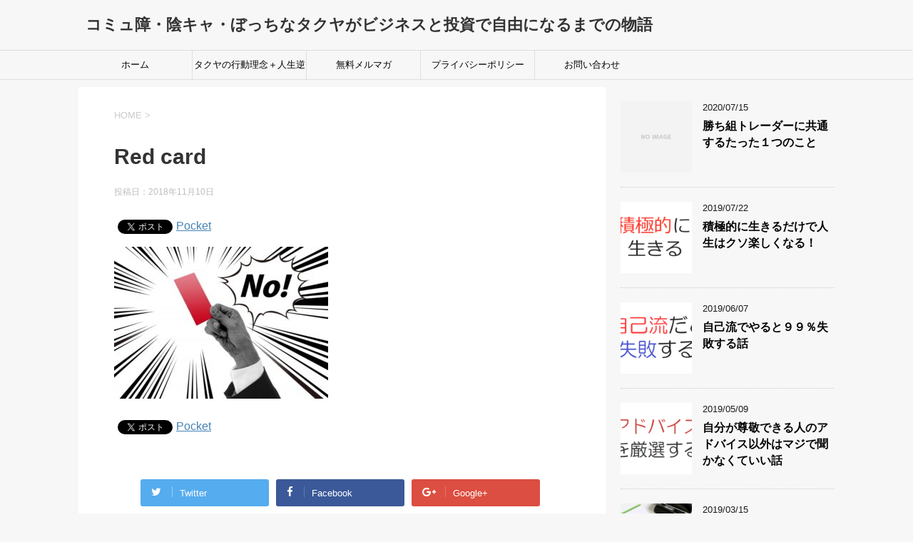

--- FILE ---
content_type: text/html; charset=UTF-8
request_url: https://takuya001.com/archives/3979/6f2fc153ea3caefa90a250333a2d3ed9_s
body_size: 8339
content:
<!DOCTYPE html>
<!--[if lt IE 7]>
<html class="ie6" lang="ja"
prefix="og: https://ogp.me/ns#" > <![endif]-->
<!--[if IE 7]>
<html class="i7" lang="ja"
prefix="og: https://ogp.me/ns#" > <![endif]-->
<!--[if IE 8]>
<html class="ie" lang="ja"
prefix="og: https://ogp.me/ns#" > <![endif]-->
<!--[if gt IE 8]><!-->
<html lang="ja"
prefix="og: https://ogp.me/ns#" >
<!--<![endif]-->
<head prefix="og: http://ogp.me/ns# fb: http://ogp.me/ns/fb# article: http://ogp.me/ns/article#">
<meta charset="UTF-8" >
<meta name="viewport" content="width=device-width,initial-scale=1.0,user-scalable=yes">
<meta name="format-detection" content="telephone=no" >
<link rel="alternate" type="application/rss+xml" title="コミュ障・陰キャ・ぼっちなタクヤがビジネスと投資で自由になるまでの物語　 RSS Feed" href="https://takuya001.com/feed" />
<link rel="pingback" href="https://takuya001.com/xmlrpc.php" >
<!--[if lt IE 9]>
<script src="https://takuya001.com/wp-content/themes/stinger8/js/html5shiv.js"></script>
<![endif]-->
<title>Red card | コミュ障・陰キャ・ぼっちなタクヤがビジネスと投資で自由になるまでの物語 </title>
<!-- All in One SEO 4.1.4.5 -->
<meta name="robots" content="max-image-preview:large" />
<meta property="og:locale" content="ja_JP" />
<meta property="og:site_name" content="コミュ障・陰キャ・ぼっちなタクヤがビジネスと投資で自由になるまでの物語　 |" />
<meta property="og:type" content="article" />
<meta property="og:title" content="Red card | コミュ障・陰キャ・ぼっちなタクヤがビジネスと投資で自由になるまでの物語 " />
<meta property="article:published_time" content="2018-11-10T14:16:25+00:00" />
<meta property="article:modified_time" content="2018-11-10T14:17:02+00:00" />
<meta name="twitter:card" content="summary" />
<meta name="twitter:domain" content="takuya001.com" />
<meta name="twitter:title" content="Red card | コミュ障・陰キャ・ぼっちなタクヤがビジネスと投資で自由になるまでの物語 " />
<meta name="google" content="nositelinkssearchbox" />
<!-- All in One SEO -->
<link rel='dns-prefetch' href='//ajax.googleapis.com' />
<!-- <link rel='stylesheet' id='contact-form-7-css'  href='https://takuya001.com/wp-content/plugins/contact-form-7/includes/css/styles.css?ver=5.1.6' type='text/css' media='all' /> -->
<!-- <link rel='stylesheet' id='toc-screen-css'  href='https://takuya001.com/wp-content/plugins/table-of-contents-plus/screen.min.css?ver=2106' type='text/css' media='all' /> -->
<!-- <link rel='stylesheet' id='normalize-css'  href='https://takuya001.com/wp-content/themes/stinger8/css/normalize.css?ver=1.5.9' type='text/css' media='all' /> -->
<!-- <link rel='stylesheet' id='font-awesome-css'  href='https://takuya001.com/wp-content/themes/stinger8/css/fontawesome/css/font-awesome.min.css?ver=4.5.0' type='text/css' media='all' /> -->
<!-- <link rel='stylesheet' id='style-css'  href='https://takuya001.com/wp-content/themes/stinger8/style.css?ver=4.9.26' type='text/css' media='all' /> -->
<link rel="stylesheet" type="text/css" href="//takuya001.com/wp-content/cache/wpfc-minified/eperinhf/e86lp.css" media="all"/>
<script type='text/javascript' src='//ajax.googleapis.com/ajax/libs/jquery/1.11.3/jquery.min.js?ver=1.11.3'></script>
<link rel='https://api.w.org/' href='https://takuya001.com/wp-json/' />
<link rel='shortlink' href='https://takuya001.com/?p=4047' />
<link rel="alternate" type="application/json+oembed" href="https://takuya001.com/wp-json/oembed/1.0/embed?url=https%3A%2F%2Ftakuya001.com%2Farchives%2F3979%2F6f2fc153ea3caefa90a250333a2d3ed9_s" />
<link rel="alternate" type="text/xml+oembed" href="https://takuya001.com/wp-json/oembed/1.0/embed?url=https%3A%2F%2Ftakuya001.com%2Farchives%2F3979%2F6f2fc153ea3caefa90a250333a2d3ed9_s&#038;format=xml" />
<!-- BEGIN: WP Social Bookmarking Light HEAD -->
<script>
(function (d, s, id) {
var js, fjs = d.getElementsByTagName(s)[0];
if (d.getElementById(id)) return;
js = d.createElement(s);
js.id = id;
js.src = "//connect.facebook.net/ja_JP/sdk.js#xfbml=1&version=v2.7";
fjs.parentNode.insertBefore(js, fjs);
}(document, 'script', 'facebook-jssdk'));
</script>
<style type="text/css">
.wp_social_bookmarking_light{
border: 0 !important;
padding: 10px 0 20px 0 !important;
margin: 0 !important;
}
.wp_social_bookmarking_light div{
float: left !important;
border: 0 !important;
padding: 0 !important;
margin: 0 5px 0px 0 !important;
min-height: 30px !important;
line-height: 18px !important;
text-indent: 0 !important;
}
.wp_social_bookmarking_light img{
border: 0 !important;
padding: 0;
margin: 0;
vertical-align: top !important;
}
.wp_social_bookmarking_light_clear{
clear: both !important;
}
#fb-root{
display: none;
}
.wsbl_facebook_like iframe{
max-width: none !important;
}
.wsbl_pinterest a{
border: 0px !important;
}
</style>
<!-- END: WP Social Bookmarking Light HEAD -->
<style type="text/css" id="custom-background-css">
body.custom-background { background-color: #f7f7f7; }
</style>
<!-- Google Analytics -->
<script>
(function(i,s,o,g,r,a,m){i['GoogleAnalyticsObject']=r;i[r]=i[r]||function(){
(i[r].q=i[r].q||[]).push(arguments)},i[r].l=1*new Date();a=s.createElement(o),
m=s.getElementsByTagName(o)[0];a.async=1;a.src=g;m.parentNode.insertBefore(a,m)
})(window,document,'script','https://www.google-analytics.com/analytics.js','ga');
ga('create', 'UA-117920385-1', 'auto');
ga('send', 'pageview');
</script>
<!-- End Google Analytics -->
</head>
<body class="attachment attachment-template-default single single-attachment postid-4047 attachmentid-4047 attachment-jpeg custom-background" >
<div id="st-ami">
<div id="wrapper">
<div id="wrapper-in">
<header>
<div id="headbox-bg">
<div class="clearfix" id="headbox">
<nav id="s-navi" class="pcnone">
<dl class="acordion">
<dt class="trigger">
<p><span class="op"><i class="fa fa-bars"></i></span></p>
</dt>
<dd class="acordion_tree">
<div class="menu-%e3%83%a1%e3%83%8b%e3%83%a5%e3%83%bc%ef%bc%91-container"><ul id="menu-%e3%83%a1%e3%83%8b%e3%83%a5%e3%83%bc%ef%bc%91" class="menu"><li id="menu-item-2208" class="menu-item menu-item-type-custom menu-item-object-custom menu-item-home menu-item-2208"><a href="https://takuya001.com/">ホーム</a></li>
<li id="menu-item-2207" class="menu-item menu-item-type-post_type menu-item-object-page menu-item-2207"><a href="https://takuya001.com/profile">タクヤの行動理念＋人生逆転のためのプロセス</a></li>
<li id="menu-item-2637" class="menu-item menu-item-type-custom menu-item-object-custom menu-item-2637"><a href="http://takuya001.com/lp/31-2">無料メルマガ</a></li>
<li id="menu-item-2205" class="menu-item menu-item-type-post_type menu-item-object-page menu-item-2205"><a href="https://takuya001.com/privacy">プライバシーポリシー</a></li>
<li id="menu-item-2206" class="menu-item menu-item-type-post_type menu-item-object-page menu-item-2206"><a href="https://takuya001.com/contact">お問い合わせ</a></li>
</ul></div>			<div class="clear"></div>
</dd>
</dl>
</nav>
<div id="header-l">
<!-- ロゴ又はブログ名 -->
<p class="sitename">
<a href="https://takuya001.com/">
コミュ障・陰キャ・ぼっちなタクヤがビジネスと投資で自由になるまでの物語　										</a>
</p>
<!-- ロゴ又はブログ名ここまで -->
<!-- キャプション -->
<p class="descr">
</p>
</div><!-- /#header-l -->
</div><!-- /#headbox-bg -->
</div><!-- /#headbox clearfix -->
<div id="gazou-wide">
<div id="st-menubox">
<div id="st-menuwide">
<nav class="smanone clearfix"><ul id="menu-%e3%83%a1%e3%83%8b%e3%83%a5%e3%83%bc%ef%bc%91-1" class="menu"><li class="menu-item menu-item-type-custom menu-item-object-custom menu-item-home menu-item-2208"><a href="https://takuya001.com/">ホーム</a></li>
<li class="menu-item menu-item-type-post_type menu-item-object-page menu-item-2207"><a href="https://takuya001.com/profile">タクヤの行動理念＋人生逆転のためのプロセス</a></li>
<li class="menu-item menu-item-type-custom menu-item-object-custom menu-item-2637"><a href="http://takuya001.com/lp/31-2">無料メルマガ</a></li>
<li class="menu-item menu-item-type-post_type menu-item-object-page menu-item-2205"><a href="https://takuya001.com/privacy">プライバシーポリシー</a></li>
<li class="menu-item menu-item-type-post_type menu-item-object-page menu-item-2206"><a href="https://takuya001.com/contact">お問い合わせ</a></li>
</ul></nav>			</div>
</div>
</div>
<!-- /gazou -->
</header>
<div id="content-w">
<div id="content" class="clearfix">
<div id="contentInner">
<div class="st-main">
<!-- ぱんくず -->
<section id="breadcrumb">
<ol itemscope itemtype="http://schema.org/BreadcrumbList">
<li itemprop="itemListElement" itemscope
itemtype="http://schema.org/ListItem"><a href="https://takuya001.com" itemprop="item"><span itemprop="name">HOME</span></a> > <meta itemprop="position" content="1" /></li>
</ol>
</section>
<!--/ ぱんくず -->
<div id="post-4047" class="st-post post-4047 attachment type-attachment status-inherit hentry">
<article>
<!--ループ開始 -->
<p class="st-catgroup">
</p>
<h1 class="entry-title">Red card</h1>
<div class="blogbox">
<p><span class="kdate">
投稿日：<time class="updated" datetime="2018-11-10T23:16:25+0900">2018年11月10日</time>
</span></p>
</div>
<div class="mainbox">
<div class="entry-content">
<div class='wp_social_bookmarking_light'>
<div class="wsbl_facebook_like"><div id="fb-root"></div><fb:like href="https://takuya001.com/archives/3979/6f2fc153ea3caefa90a250333a2d3ed9_s" layout="button_count" action="like" width="100" share="false" show_faces="false" ></fb:like></div>
<div class="wsbl_twitter"><a href="https://twitter.com/share" class="twitter-share-button" data-url="https://takuya001.com/archives/3979/6f2fc153ea3caefa90a250333a2d3ed9_s" data-text="Red card" data-lang="ja">Tweet</a></div>
<div class="wsbl_pocket"><a href="https://getpocket.com/save" class="pocket-btn" data-lang="en" data-save-url="https://takuya001.com/archives/3979/6f2fc153ea3caefa90a250333a2d3ed9_s" data-pocket-count="horizontal" data-pocket-align="left" >Pocket</a><script type="text/javascript">!function(d,i){if(!d.getElementById(i)){var j=d.createElement("script");j.id=i;j.src="https://widgets.getpocket.com/v1/j/btn.js?v=1";var w=d.getElementById(i);d.body.appendChild(j);}}(document,"pocket-btn-js");</script></div>
<div class="wsbl_google_plus_one"><g:plusone size="medium" annotation="bubble" href="https://takuya001.com/archives/3979/6f2fc153ea3caefa90a250333a2d3ed9_s" ></g:plusone></div>
</div>
<br class='wp_social_bookmarking_light_clear' />
<p class="attachment"><a href='https://takuya001.com/wp-content/uploads/2018/11/6f2fc153ea3caefa90a250333a2d3ed9_s.jpg'><img width="300" height="213" src="https://takuya001.com/wp-content/uploads/2018/11/6f2fc153ea3caefa90a250333a2d3ed9_s-300x213.jpg" class="attachment-medium size-medium" alt="レッドカード" srcset="https://takuya001.com/wp-content/uploads/2018/11/6f2fc153ea3caefa90a250333a2d3ed9_s-300x213.jpg 300w, https://takuya001.com/wp-content/uploads/2018/11/6f2fc153ea3caefa90a250333a2d3ed9_s.jpg 640w" sizes="(max-width: 300px) 100vw, 300px" /></a></p>
<div class='wp_social_bookmarking_light'>
<div class="wsbl_facebook_like"><div id="fb-root"></div><fb:like href="https://takuya001.com/archives/3979/6f2fc153ea3caefa90a250333a2d3ed9_s" layout="button_count" action="like" width="100" share="false" show_faces="false" ></fb:like></div>
<div class="wsbl_twitter"><a href="https://twitter.com/share" class="twitter-share-button" data-url="https://takuya001.com/archives/3979/6f2fc153ea3caefa90a250333a2d3ed9_s" data-text="Red card" data-lang="ja">Tweet</a></div>
<div class="wsbl_pocket"><a href="https://getpocket.com/save" class="pocket-btn" data-lang="en" data-save-url="https://takuya001.com/archives/3979/6f2fc153ea3caefa90a250333a2d3ed9_s" data-pocket-count="horizontal" data-pocket-align="left" >Pocket</a><script type="text/javascript">!function(d,i){if(!d.getElementById(i)){var j=d.createElement("script");j.id=i;j.src="https://widgets.getpocket.com/v1/j/btn.js?v=1";var w=d.getElementById(i);d.body.appendChild(j);}}(document,"pocket-btn-js");</script></div>
<div class="wsbl_google_plus_one"><g:plusone size="medium" annotation="bubble" href="https://takuya001.com/archives/3979/6f2fc153ea3caefa90a250333a2d3ed9_s" ></g:plusone></div>
</div>
<br class='wp_social_bookmarking_light_clear' />
</div>
<div class="adbox">
</div>
</div><!-- .mainboxここまで -->
<div class="sns">
<ul class="clearfix">
<!--ツイートボタン-->
<li class="twitter"> 
<a onclick="window.open('//twitter.com/intent/tweet?url=https%3A%2F%2Ftakuya001.com%2Farchives%2F3979%2F6f2fc153ea3caefa90a250333a2d3ed9_s&text=Red+card&tw_p=tweetbutton', '', 'width=500,height=450'); return false;"><i class="fa fa-twitter"></i><span class="snstext " >Twitter</span></a>
</li>
<!--Facebookボタン-->      
<li class="facebook">
<a href="//www.facebook.com/sharer.php?src=bm&u=https%3A%2F%2Ftakuya001.com%2Farchives%2F3979%2F6f2fc153ea3caefa90a250333a2d3ed9_s&t=Red+card" target="_blank"><i class="fa fa-facebook"></i><span class="snstext " >Facebook</span>
</a>
</li>
<!--Google+1ボタン-->
<li class="googleplus">
<a href="https://plus.google.com/share?url=https%3A%2F%2Ftakuya001.com%2Farchives%2F3979%2F6f2fc153ea3caefa90a250333a2d3ed9_s" target="_blank"><i class="fa fa-google-plus"></i><span class="snstext " >Google+</span></a>
</li>
<!--ポケットボタン-->      
<li class="pocket">
<a onclick="window.open('//getpocket.com/edit?url=https%3A%2F%2Ftakuya001.com%2Farchives%2F3979%2F6f2fc153ea3caefa90a250333a2d3ed9_s&title=Red+card', '', 'width=500,height=350'); return false;"><i class="fa fa-get-pocket"></i><span class="snstext " >Pocket</span></a></li>
<!--はてブボタン-->  
<li class="hatebu">       
<a href="//b.hatena.ne.jp/entry/https://takuya001.com/archives/3979/6f2fc153ea3caefa90a250333a2d3ed9_s" class="hatena-bookmark-button" data-hatena-bookmark-layout="simple" title="Red card"><span style="font-weight:bold" class="fa-hatena">B!</span><span class="snstext " >はてブ</span>
</a><script type="text/javascript" src="//b.st-hatena.com/js/bookmark_button.js" charset="utf-8" async="async"></script>
</li>
<!--LINEボタン-->   
<li class="line">
<a href="//line.me/R/msg/text/?Red+card%0Ahttps%3A%2F%2Ftakuya001.com%2Farchives%2F3979%2F6f2fc153ea3caefa90a250333a2d3ed9_s" target="_blank"><i class="fa fa-comment" aria-hidden="true"></i><span class="snstext" >LINE</span></a>
</li>     
</ul>
</div> 
<p class="tagst">
<i class="fa fa-folder-open-o" aria-hidden="true"></i>-<br/>
</p>
<p>執筆者：<a href="https://takuya001.com/archives/user/user1" title="タクヤ の投稿" rel="author">タクヤ</a></p>
<!--ループ終了-->
</article>
<div class="st-aside">
<!--関連記事-->
<p class="point"><span class="point-in">関連記事</span></p>
<div class="kanren">
<dl class="clearfix">
<dt><a href="https://takuya001.com/archives/1420">
<img width="150" height="150" src="https://takuya001.com/wp-content/uploads/2018/07/0dc8d766b31f0d990651f53d3373279f_m-150x150.jpg" class="attachment-thumbnail size-thumbnail wp-post-image" alt="頭を抱える男性" srcset="https://takuya001.com/wp-content/uploads/2018/07/0dc8d766b31f0d990651f53d3373279f_m-150x150.jpg 150w, https://takuya001.com/wp-content/uploads/2018/07/0dc8d766b31f0d990651f53d3373279f_m-100x100.jpg 100w" sizes="(max-width: 150px) 100vw, 150px" />											</a></dt>
<dd>
<p class="kanren-t"><a href="https://takuya001.com/archives/1420">
株で大損して人生オワコンになる人の特徴						</a></p>
<div class="smanone2">
<p>目次1 どんな人が株で大損するのか？2 小手先のノウハウよりまずは感情コントロール3 株の世界では喜怒哀楽はいらない4 感情のコントロール法を教えます！5 まとめ6 ※追伸 どんな人が株で大損するのか &#8230; </p>
</div>
</dd>
</dl>
<dl class="clearfix">
<dt><a href="https://takuya001.com/archives/5958">
<img width="150" height="150" src="https://takuya001.com/wp-content/uploads/2019/01/神ゲー人生クソゲー-150x150.png" class="attachment-thumbnail size-thumbnail wp-post-image" alt="神ゲー人生クソゲー" srcset="https://takuya001.com/wp-content/uploads/2019/01/神ゲー人生クソゲー-150x150.png 150w, https://takuya001.com/wp-content/uploads/2019/01/神ゲー人生クソゲー-100x100.png 100w" sizes="(max-width: 150px) 100vw, 150px" />											</a></dt>
<dd>
<p class="kanren-t"><a href="https://takuya001.com/archives/5958">
人生を神ゲーにするかクソゲーにするかはあなた次第です！						</a></p>
<div class="smanone2">
<p>目次1 神ゲーな人生を送る人、クソゲーな人生を送る人。2 ぶっちゃけ、人生は楽しんだ者勝ち！3 僕はもともとクソすぎる人生を送っていたｗ4 何か没頭できるものがあると人生楽しくなるよ！5 ※追伸 神ゲ &#8230; </p>
</div>
</dd>
</dl>
<dl class="clearfix">
<dt><a href="https://takuya001.com/archives/328">
<img width="150" height="150" src="https://takuya001.com/wp-content/uploads/2018/05/BIS151026523938_TP_V-150x150.jpg" class="attachment-thumbnail size-thumbnail wp-post-image" alt="本を読む女性" srcset="https://takuya001.com/wp-content/uploads/2018/05/BIS151026523938_TP_V-150x150.jpg 150w, https://takuya001.com/wp-content/uploads/2018/05/BIS151026523938_TP_V-100x100.jpg 100w" sizes="(max-width: 150px) 100vw, 150px" />											</a></dt>
<dd>
<p class="kanren-t"><a href="https://takuya001.com/archives/328">
資格がいくらあっても金持ちになれない真実						</a></p>
<div class="smanone2">
<p>目次1 会社や学校の先生が資格を取れという理由2 資格を取れば安心だ！は結構リスキー3 資格を取るより希望がある選択肢4 自分のビジネスを持つのは意外と身近だ5 ※追伸 会社や学校の先生が資格を取れと &#8230; </p>
</div>
</dd>
</dl>
<dl class="clearfix">
<dt><a href="https://takuya001.com/archives/3479">
<img width="150" height="150" src="https://takuya001.com/wp-content/uploads/2018/11/f4bb6334a39f585805836f2d30df03e1_s-150x150.jpg" class="attachment-thumbnail size-thumbnail wp-post-image" alt="笑顔の男性" srcset="https://takuya001.com/wp-content/uploads/2018/11/f4bb6334a39f585805836f2d30df03e1_s-150x150.jpg 150w, https://takuya001.com/wp-content/uploads/2018/11/f4bb6334a39f585805836f2d30df03e1_s-100x100.jpg 100w" sizes="(max-width: 150px) 100vw, 150px" />											</a></dt>
<dd>
<p class="kanren-t"><a href="https://takuya001.com/archives/3479">
ストイックになることが真の成功法則						</a></p>
<div class="smanone2">
<p>目次1 ストイックになることがプロへの近道だ！2 ストイックにやる人とやらない人ではハンパない差が出る3 「ストイックとか無理ですｗｗ」という人たち4 僕もストイックに１日５記事書きまくり5 まとめ6 &#8230; </p>
</div>
</dd>
</dl>
<dl class="clearfix">
<dt><a href="https://takuya001.com/archives/2112">
<img width="150" height="150" src="https://takuya001.com/wp-content/uploads/2018/08/entrepreneur-1103722_1280-150x150.jpg" class="attachment-thumbnail size-thumbnail wp-post-image" alt="成功" srcset="https://takuya001.com/wp-content/uploads/2018/08/entrepreneur-1103722_1280-150x150.jpg 150w, https://takuya001.com/wp-content/uploads/2018/08/entrepreneur-1103722_1280-100x100.jpg 100w" sizes="(max-width: 150px) 100vw, 150px" />											</a></dt>
<dd>
<p class="kanren-t"><a href="https://takuya001.com/archives/2112">
トレード技術をメキメキ上達させるための極意とは？						</a></p>
<div class="smanone2">
<p>目次1 とにかく株価チャートを見まくってくれ！笑2 技術を上げるにはとにかく練習あるのみ！！3 福沢諭吉を株式マーケットにいきなりぶっ込むな！4 まとめ5 ※追伸 とにかく株価チャートを見まくってくれ &#8230; </p>
</div>
</dd>
</dl>
</div>
<!--ページナビ-->
<div class="p-navi clearfix">
<dl>
</dl>
</div>
</div><!-- /st-aside -->
</div>
<!--/post-->
</div><!-- /st-main -->
</div>
<!-- /#contentInner -->
<div id="side">
<div class="st-aside">
<div class="kanren">
<dl class="clearfix">
<dt><a href="https://takuya001.com/archives/7395">
<img src="https://takuya001.com/wp-content/themes/stinger8/images/no-img.png" alt="no image" title="no image" width="100" height="100" />
</a></dt>
<dd>
<div class="blog_info">
<p>2020/07/15</p>
</div>
<p class="kanren-t"><a href="https://takuya001.com/archives/7395">勝ち組トレーダーに共通するたった１つのこと</a></p>
<div class="smanone2">
</div>
</dd>
</dl>
<dl class="clearfix">
<dt><a href="https://takuya001.com/archives/7221">
<img width="150" height="150" src="https://takuya001.com/wp-content/uploads/2019/07/積極的に生きる-1-150x150.png" class="attachment-thumbnail size-thumbnail wp-post-image" alt="積極的に生きる　" srcset="https://takuya001.com/wp-content/uploads/2019/07/積極的に生きる-1-150x150.png 150w, https://takuya001.com/wp-content/uploads/2019/07/積極的に生きる-1-100x100.png 100w" sizes="(max-width: 150px) 100vw, 150px" />											</a></dt>
<dd>
<div class="blog_info">
<p>2019/07/22</p>
</div>
<p class="kanren-t"><a href="https://takuya001.com/archives/7221">積極的に生きるだけで人生はクソ楽しくなる！　</a></p>
<div class="smanone2">
</div>
</dd>
</dl>
<dl class="clearfix">
<dt><a href="https://takuya001.com/archives/7219">
<img width="150" height="150" src="https://takuya001.com/wp-content/uploads/2019/06/自己流だと失敗する-1-150x150.png" class="attachment-thumbnail size-thumbnail wp-post-image" alt="自己流だと失敗する" srcset="https://takuya001.com/wp-content/uploads/2019/06/自己流だと失敗する-1-150x150.png 150w, https://takuya001.com/wp-content/uploads/2019/06/自己流だと失敗する-1-100x100.png 100w" sizes="(max-width: 150px) 100vw, 150px" />											</a></dt>
<dd>
<div class="blog_info">
<p>2019/06/07</p>
</div>
<p class="kanren-t"><a href="https://takuya001.com/archives/7219">自己流でやると９９％失敗する話　</a></p>
<div class="smanone2">
</div>
</dd>
</dl>
<dl class="clearfix">
<dt><a href="https://takuya001.com/archives/7217">
<img width="150" height="150" src="https://takuya001.com/wp-content/uploads/2019/05/アドバイスを厳選する-150x150.png" class="attachment-thumbnail size-thumbnail wp-post-image" alt="アドバイスを厳選する" srcset="https://takuya001.com/wp-content/uploads/2019/05/アドバイスを厳選する-150x150.png 150w, https://takuya001.com/wp-content/uploads/2019/05/アドバイスを厳選する-100x100.png 100w" sizes="(max-width: 150px) 100vw, 150px" />											</a></dt>
<dd>
<div class="blog_info">
<p>2019/05/09</p>
</div>
<p class="kanren-t"><a href="https://takuya001.com/archives/7217">自分が尊敬できる人のアドバイス以外はマジで聞かなくていい話　</a></p>
<div class="smanone2">
</div>
</dd>
</dl>
<dl class="clearfix">
<dt><a href="https://takuya001.com/archives/6661">
<img width="150" height="150" src="https://takuya001.com/wp-content/uploads/2019/03/853194e27906c174ca1ba7bc271536a8_s-150x150.jpg" class="attachment-thumbnail size-thumbnail wp-post-image" alt="savings　" srcset="https://takuya001.com/wp-content/uploads/2019/03/853194e27906c174ca1ba7bc271536a8_s-150x150.jpg 150w, https://takuya001.com/wp-content/uploads/2019/03/853194e27906c174ca1ba7bc271536a8_s-100x100.jpg 100w" sizes="(max-width: 150px) 100vw, 150px" />											</a></dt>
<dd>
<div class="blog_info">
<p>2019/03/15</p>
</div>
<p class="kanren-t"><a href="https://takuya001.com/archives/6661">貯金しまくれば人生良くなると思ってた僕はアホだった。マジで時間が無駄になった件。　</a></p>
<div class="smanone2">
</div>
</dd>
</dl>
</div>
<div id="mybox">
<div class="ad"><p class="menu_underh2">運営者プロフィール</p>			<div class="textwidget"><p><img class="alignnone size-full wp-image-628" src="https://takuya001.com/wp-content/uploads/2018/05/takuya1_0521015207.png" alt="タクヤ" width="180" height="180" /></p>
<p><strong><span class="oomozi">初</span></strong>めまして！このブログを運営して<br />
いるタクヤです。</p>
<p>このたびは当ブログをご覧いただき、<br />
ありがとうございます。</p>
<p>「っていうか、お前誰だよｗｗ」と<br />
思われるかもしれないので軽く自己<br />
紹介しておきましょう。</p>
<p>・名前　タクヤ</p>
<p>・年齢　２０代</p>
<p>・性別　男</p>
<p>・仕事　ブロガー、トレーダー</p>
<p>・趣味</p>
<p>１、ブログを書くこと</p>
<p>２、株やＦＸの勉強をすること</p>
<p>３、筋トレ</p>
<p>４、読書</p>
<p>５、瞑想</p>
<p><a href="https://takuya001.com/profile" target="_blank" rel="noopener">詳しいプロフィールはこちら</a></p>
<p>&nbsp;</p>
</div>
</div>		<div class="ad">		<p class="menu_underh2">最近の投稿</p>		<ul>
<li>
<a href="https://takuya001.com/archives/7395">勝ち組トレーダーに共通するたった１つのこと</a>
</li>
<li>
<a href="https://takuya001.com/archives/7221">積極的に生きるだけで人生はクソ楽しくなる！　</a>
</li>
<li>
<a href="https://takuya001.com/archives/7219">自己流でやると９９％失敗する話　</a>
</li>
<li>
<a href="https://takuya001.com/archives/7217">自分が尊敬できる人のアドバイス以外はマジで聞かなくていい話　</a>
</li>
<li>
<a href="https://takuya001.com/archives/6661">貯金しまくれば人生良くなると思ってた僕はアホだった。マジで時間が無駄になった件。　</a>
</li>
</ul>
</div><div class="ad"><div id="search">
<form method="get" id="searchform" action="https://takuya001.com/">
<label class="hidden" for="s">
</label>
<input type="text" placeholder="検索するテキストを入力" value="" name="s" id="s" />
<input type="image" src="https://takuya001.com/wp-content/themes/stinger8/images/search.png" alt="検索" id="searchsubmit" />
</form>
</div>
<!-- /stinger --> </div><div class="ad"><p class="menu_underh2">カテゴリー</p>		<ul>
<li class="cat-item cat-item-6"><a href="https://takuya001.com/archives/category/internet-business%e3%80%80%e3%80%80" >ネットビジネス</a> (22)
</li>
<li class="cat-item cat-item-2"><a href="https://takuya001.com/archives/category/investment%e3%80%80%e3%80%80" >投資</a> (85)
</li>
<li class="cat-item cat-item-4"><a href="https://takuya001.com/archives/category/business-thinking%e3%80%80%e3%80%80" >ビジネス思考</a> (88)
</li>
<li class="cat-item cat-item-3"><a href="https://takuya001.com/archives/category/mind" >マインド</a> (112)
</li>
<li class="cat-item cat-item-1"><a href="https://takuya001.com/archives/category/thinking" >思うこと</a> (98)
</li>
<li class="cat-item cat-item-7"><a href="https://takuya001.com/archives/category/learn%e3%80%80" >○○から学ぶシリーズ</a> (3)
</li>
</ul>
</div><div class="ad"><p class="menu_underh2">アーカイブ</p>		<ul>
<li><a href='https://takuya001.com/archives/date/2020/07'>2020年7月</a>&nbsp;(1)</li>
<li><a href='https://takuya001.com/archives/date/2019/07'>2019年7月</a>&nbsp;(1)</li>
<li><a href='https://takuya001.com/archives/date/2019/06'>2019年6月</a>&nbsp;(1)</li>
<li><a href='https://takuya001.com/archives/date/2019/05'>2019年5月</a>&nbsp;(1)</li>
<li><a href='https://takuya001.com/archives/date/2019/03'>2019年3月</a>&nbsp;(17)</li>
<li><a href='https://takuya001.com/archives/date/2019/02'>2019年2月</a>&nbsp;(15)</li>
<li><a href='https://takuya001.com/archives/date/2019/01'>2019年1月</a>&nbsp;(41)</li>
<li><a href='https://takuya001.com/archives/date/2018/12'>2018年12月</a>&nbsp;(51)</li>
<li><a href='https://takuya001.com/archives/date/2018/11'>2018年11月</a>&nbsp;(134)</li>
<li><a href='https://takuya001.com/archives/date/2018/10'>2018年10月</a>&nbsp;(19)</li>
<li><a href='https://takuya001.com/archives/date/2018/09'>2018年9月</a>&nbsp;(16)</li>
<li><a href='https://takuya001.com/archives/date/2018/08'>2018年8月</a>&nbsp;(21)</li>
<li><a href='https://takuya001.com/archives/date/2018/07'>2018年7月</a>&nbsp;(22)</li>
<li><a href='https://takuya001.com/archives/date/2018/06'>2018年6月</a>&nbsp;(23)</li>
<li><a href='https://takuya001.com/archives/date/2018/05'>2018年5月</a>&nbsp;(30)</li>
<li><a href='https://takuya001.com/archives/date/2018/04'>2018年4月</a>&nbsp;(15)</li>
</ul>
</div>			</div>
<!-- 追尾広告エリア -->
<div id="scrollad">
</div>
<!-- 追尾広告エリアここまで -->
</div>
</div>
<!-- /#side -->
</div>
<!--/#content -->
</div><!-- /contentw -->
<footer>
<div id="footer">
<div id="footer-in">
<div class="footermenubox clearfix "><ul id="menu-%e3%83%a1%e3%83%8b%e3%83%a5%e3%83%bc%ef%bc%91-2" class="footermenust"><li class="menu-item menu-item-type-custom menu-item-object-custom menu-item-home menu-item-2208"><a href="https://takuya001.com/">ホーム</a></li>
<li class="menu-item menu-item-type-post_type menu-item-object-page menu-item-2207"><a href="https://takuya001.com/profile">タクヤの行動理念＋人生逆転のためのプロセス</a></li>
<li class="menu-item menu-item-type-custom menu-item-object-custom menu-item-2637"><a href="http://takuya001.com/lp/31-2">無料メルマガ</a></li>
<li class="menu-item menu-item-type-post_type menu-item-object-page menu-item-2205"><a href="https://takuya001.com/privacy">プライバシーポリシー</a></li>
<li class="menu-item menu-item-type-post_type menu-item-object-page menu-item-2206"><a href="https://takuya001.com/contact">お問い合わせ</a></li>
</ul></div>	<div class="footer-wbox clearfix">
<div class="footer-c">
<!-- フッターのメインコンテンツ -->
<p class="footerlogo">
<!-- ロゴ又はブログ名 -->
<a href="https://takuya001.com/">
コミュ障・陰キャ・ぼっちなタクヤがビジネスと投資で自由になるまでの物語　									</a>
</p>
<p>
<a href="https://takuya001.com/"></a>
</p>
</div>
</div>
<p class="copy">Copyright&copy;
コミュ障・陰キャ・ぼっちなタクヤがビジネスと投資で自由になるまでの物語　		,
2026		All Rights Reserved.</p>
</div>
</div>
</footer>
</div>
<!-- /#wrapperin -->
</div>
<!-- /#wrapper -->
</div><!-- /#st-ami -->
<!-- ページトップへ戻る -->
<div id="page-top"><a href="#wrapper" class="fa fa-angle-up"></a></div>
<!-- ページトップへ戻る　終わり -->
<!-- BEGIN: WP Social Bookmarking Light FOOTER -->
<script>!function(d,s,id){var js,fjs=d.getElementsByTagName(s)[0],p=/^http:/.test(d.location)?'http':'https';if(!d.getElementById(id)){js=d.createElement(s);js.id=id;js.src=p+'://platform.twitter.com/widgets.js';fjs.parentNode.insertBefore(js,fjs);}}(document, 'script', 'twitter-wjs');</script>
<script src="https://apis.google.com/js/platform.js" async defer>
{lang: "ja"}
</script>
<!-- END: WP Social Bookmarking Light FOOTER -->
<script type='text/javascript' src='https://takuya001.com/wp-includes/js/comment-reply.min.js?ver=4.9.26'></script>
<script type='text/javascript'>
/* <![CDATA[ */
var wpcf7 = {"apiSettings":{"root":"https:\/\/takuya001.com\/wp-json\/contact-form-7\/v1","namespace":"contact-form-7\/v1"}};
/* ]]> */
</script>
<script type='text/javascript' src='https://takuya001.com/wp-content/plugins/contact-form-7/includes/js/scripts.js?ver=5.1.6'></script>
<script type='text/javascript' src='https://takuya001.com/wp-content/plugins/table-of-contents-plus/front.min.js?ver=2106'></script>
<script type='text/javascript' src='https://takuya001.com/wp-content/themes/stinger8/js/base.js?ver=4.9.26'></script>
<script type='text/javascript' src='https://takuya001.com/wp-content/themes/stinger8/js/scroll.js?ver=4.9.26'></script>
<script type='text/javascript' src='https://takuya001.com/wp-includes/js/wp-embed.min.js?ver=4.9.26'></script>
</body></html><!-- WP Fastest Cache file was created in 0.17393398284912 seconds, on 14-01-26 13:44:34 --><!-- via php -->

--- FILE ---
content_type: text/html; charset=utf-8
request_url: https://accounts.google.com/o/oauth2/postmessageRelay?parent=https%3A%2F%2Ftakuya001.com&jsh=m%3B%2F_%2Fscs%2Fabc-static%2F_%2Fjs%2Fk%3Dgapi.lb.en.OE6tiwO4KJo.O%2Fd%3D1%2Frs%3DAHpOoo_Itz6IAL6GO-n8kgAepm47TBsg1Q%2Fm%3D__features__
body_size: 161
content:
<!DOCTYPE html><html><head><title></title><meta http-equiv="content-type" content="text/html; charset=utf-8"><meta http-equiv="X-UA-Compatible" content="IE=edge"><meta name="viewport" content="width=device-width, initial-scale=1, minimum-scale=1, maximum-scale=1, user-scalable=0"><script src='https://ssl.gstatic.com/accounts/o/2580342461-postmessagerelay.js' nonce="IQs27M7pFaFwQ2CbHHf-9Q"></script></head><body><script type="text/javascript" src="https://apis.google.com/js/rpc:shindig_random.js?onload=init" nonce="IQs27M7pFaFwQ2CbHHf-9Q"></script></body></html>

--- FILE ---
content_type: text/plain
request_url: https://www.google-analytics.com/j/collect?v=1&_v=j102&a=217350323&t=pageview&_s=1&dl=https%3A%2F%2Ftakuya001.com%2Farchives%2F3979%2F6f2fc153ea3caefa90a250333a2d3ed9_s&ul=en-us%40posix&dt=Red%20card%20%7C%20%E3%82%B3%E3%83%9F%E3%83%A5%E9%9A%9C%E3%83%BB%E9%99%B0%E3%82%AD%E3%83%A3%E3%83%BB%E3%81%BC%E3%81%A3%E3%81%A1%E3%81%AA%E3%82%BF%E3%82%AF%E3%83%A4%E3%81%8C%E3%83%93%E3%82%B8%E3%83%8D%E3%82%B9%E3%81%A8%E6%8A%95%E8%B3%87%E3%81%A7%E8%87%AA%E7%94%B1%E3%81%AB%E3%81%AA%E3%82%8B%E3%81%BE%E3%81%A7%E3%81%AE%E7%89%A9%E8%AA%9E&sr=1280x720&vp=1280x720&_u=IEBAAEABAAAAACAAI~&jid=1362028410&gjid=1255947053&cid=1028197354.1768425654&tid=UA-117920385-1&_gid=1759852298.1768425654&_r=1&_slc=1&z=1354909612
body_size: -450
content:
2,cG-XM4PR0WSKF